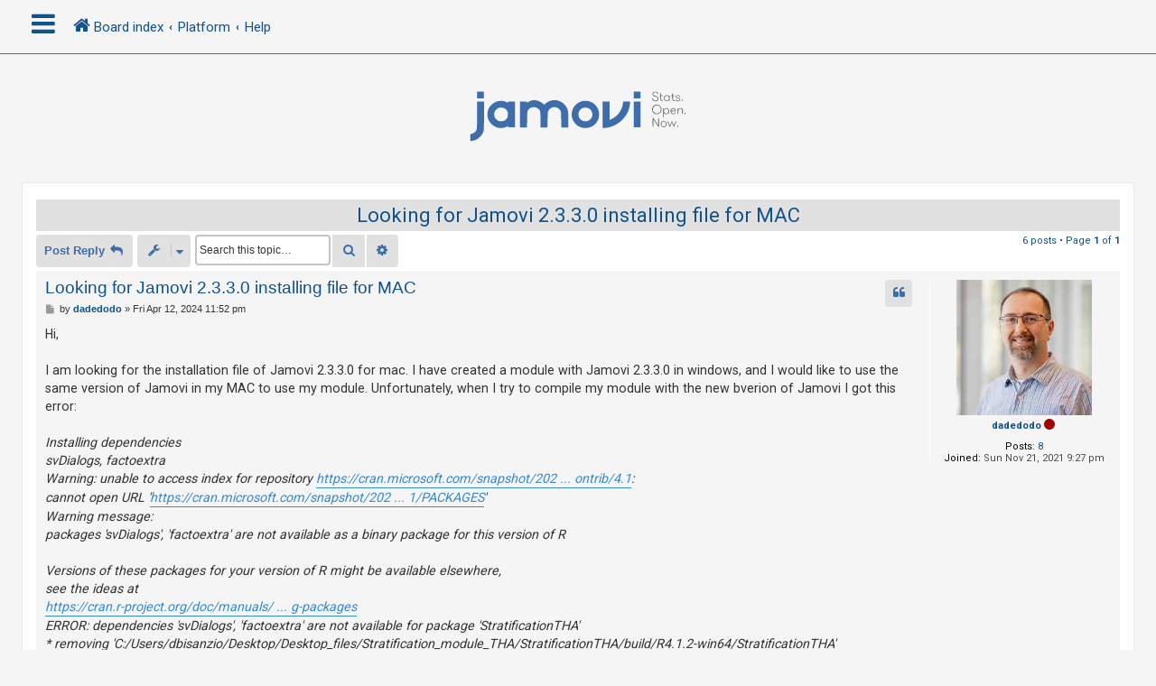

--- FILE ---
content_type: text/html; charset=UTF-8
request_url: https://forum.jamovi.org/viewtopic.php?p=11863&sid=af5b85c6115022d1673a6a62deca9bbe
body_size: 9484
content:
<!DOCTYPE html>
<html dir="ltr" lang="en-gb">
<head>
<meta charset="utf-8" />
<meta http-equiv="X-UA-Compatible" content="IE=edge">
<meta name="viewport" content="width=device-width, initial-scale=1" />
<!-- Chrome, Firefox OS and Opera -->
<meta name="theme-color" content="#0076b1">
<!-- Windows Phone -->
<meta name="msapplication-navbutton-color" content="#0076b1">
<!-- iOS Safari -->
<meta name="apple-mobile-web-app-status-bar-style" content="#0076b1">

<title>Looking for Jamovi 2.3.3.0 installing file for MAC - jamovi</title>

	<link rel="alternate" type="application/atom+xml" title="Feed - jamovi" href="/app.php/feed?sid=c212b232dc0860acbb9717868b2252cd">			<link rel="alternate" type="application/atom+xml" title="Feed - New Topics" href="/app.php/feed/topics?sid=c212b232dc0860acbb9717868b2252cd">		<link rel="alternate" type="application/atom+xml" title="Feed - Forum - Help" href="/app.php/feed/forum/6?sid=c212b232dc0860acbb9717868b2252cd">	<link rel="alternate" type="application/atom+xml" title="Feed - Topic - Looking for Jamovi 2.3.3.0 installing file for MAC" href="/app.php/feed/topic/3736?sid=c212b232dc0860acbb9717868b2252cd">	
	<link rel="canonical" href="https://forum.jamovi.org/viewtopic.php?t=3736">

<!--
	phpBB style name: CleanSilver
	Based on style:   prosilver (this is the default phpBB3 style)
	Original author:  Tom Beddard ( http://www.subBlue.com/ )
	Modified by:	  MannixMD @MannixMD
-->

<link href="./assets/css/font-awesome.min.css?assets_version=5" rel="stylesheet">
<link href="./styles/prosilver/theme/stylesheet.css?assets_version=5" rel="stylesheet">
<link href="./styles/CleanSilver/theme/custom.css?assets_version=5" rel="stylesheet">
<link rel="stylesheet" href="//fonts.googleapis.com/css?family=Roboto:300,400,600,700,normal,bold&display=swap" />



<!--[if lte IE 9]>
	<link href="./styles/CleanSilver/theme/tweaks.css?assets_version=5" rel="stylesheet">
<![endif]-->





</head>
<!--
OPTIONS TO TWEAK IN OVERALL_HEADER.HTML
 Options: ON | OFF
-->
<body id="phpbb" class="nojs notouch section-viewtopic ltr ">

<div class="topbar">
	<div class="inner">
		<div id="mySidenav" class="sidenav">
			<a href="javascript:void(0)" class="closebtn" onclick="closeNav()">&times;</a>
			<div class="mark-buttons">
				<ul role="menubar" id="mark-forums">
												</ul>
			</div>
			<ul class="nav"  role="menubar">

								<li class="leftside"  data-skip-responsive="true">
					<a id="myBtn" title="Login" accesskey="x" role="menuitem">
						<i class="icon fa-power-off fa-fw" aria-hidden="true"></i><span>Login</span>
					</a>
				</li>
								<li class="leftside" data-skip-responsive="true">
					<a href="./ucp.php?mode=register&amp;sid=c212b232dc0860acbb9717868b2252cd" role="menuitem">
						<i class="icon fa-pencil-square-o  fa-fw" aria-hidden="true"></i><span>Register</span>
					</a>
				</li>
												
									
																<li>
					<a href="./search.php?search_id=unanswered&amp;sid=c212b232dc0860acbb9717868b2252cd" role="menuitem">
						<i class="icon fa-file-o fa-fw icon-gray" aria-hidden="true"></i><span>Unanswered topics</span>
					</a>
				</li>
				<li>
					<a href="./search.php?search_id=active_topics&amp;sid=c212b232dc0860acbb9717868b2252cd" role="menuitem">
						<i class="icon fa-file-o fa-fw icon-blue" aria-hidden="true"></i><span>Active topics</span>
					</a>
				</li>
				<li class="separator"></li>
				<li>
					<a href="./search.php?sid=c212b232dc0860acbb9717868b2252cd" role="menuitem">
						<i class="icon fa-search fa-fw" aria-hidden="true"></i><span>Search</span>
					</a>
				</li>
																				<li data-skip-responsive="true">
					<a href="/app.php/help/faq?sid=c212b232dc0860acbb9717868b2252cd" rel="help" title="Frequently Asked Questions" role="menuitem">
						<i class="icon fa-question-circle fa-fw" aria-hidden="true"></i><span>FAQ</span>
					</a>
				</li>
															</ul>
		</div>
		<div class="navbar" role="navigation">
			<div class="inner">
				<ul id="nav-breadcrumbs" class="nav-breadcrumbs linklist navlinks" role="menubar">
	
																				<li class="breadcrumbs" itemscope itemtype="https://schema.org/BreadcrumbList">
						<span class="crumb mainmenu" onclick="openNav()"><i class="icon fa-bars fa-fw" aria-hidden="true" style="font-size: 30px;float:left;"></i></span>						
																			<span class="crumb" itemtype="https://schema.org/ListItem" itemprop="itemListElement" itemscope><a itemprop="item" href="./index.php?sid=c212b232dc0860acbb9717868b2252cd" accesskey="h" data-navbar-reference="index"><i class="icon fa-home fa-fw"></i><span itemprop="name">Board index</span></a><meta itemprop="position" content="1" /></span>

																				
														<span class="crumb" itemtype="https://schema.org/ListItem" itemprop="itemListElement" itemscope data-forum-id="1"><a itemprop="item" href="./viewforum.php?f=1&amp;sid=c212b232dc0860acbb9717868b2252cd"><span itemprop="name">Platform</span></a><meta itemprop="position" content="2" /></span>
																											
														<span class="crumb" itemtype="https://schema.org/ListItem" itemprop="itemListElement" itemscope data-forum-id="6"><a itemprop="item" href="./viewforum.php?f=6&amp;sid=c212b232dc0860acbb9717868b2252cd"><span itemprop="name">Help</span></a><meta itemprop="position" content="3" /></span>
																							</li>
									</ul>
			</div>
		</div>
	</div>

	<!-- The Modal -->
	<div id="myModal" class="modal">

	<!-- Modal content -->
	<div class="modal-content">
		<span class="close">&times;</span>
				<form method="post" action="./ucp.php?mode=login&amp;sid=c212b232dc0860acbb9717868b2252cd" class="headerspace">
		<h3><a href="./ucp.php?mode=login&amp;redirect=viewtopic.php%3Fp%3D11863&amp;sid=c212b232dc0860acbb9717868b2252cd">Login</a>&nbsp; &bull; &nbsp;<a href="./ucp.php?mode=register&amp;sid=c212b232dc0860acbb9717868b2252cd">Register</a></h3>
			<fieldset class="quick-login">
				<label for="username"><span>Username:</span> <input type="text" tabindex="1" name="username" id="username" size="10" class="inputbox" title="Username" /></label>
				<label for="password"><span>Password:</span> <input type="password" tabindex="2" name="password" id="password" size="10" class="inputbox" title="Password" autocomplete="off" /></label>
													<span class="responsive-hide">|</span> <label for="autologin">Remember me <input type="checkbox" tabindex="4" name="autologin" id="autologin" /></label>
								<input type="submit" tabindex="5" name="login" value="Login" class="button2" />
				<input type="hidden" name="redirect" value="./viewtopic.php?p=11863&amp;sid=c212b232dc0860acbb9717868b2252cd" />
<input type="hidden" name="creation_time" value="1769601556" />
<input type="hidden" name="form_token" value="1ee5374ca9c4b4e9a1919e4954a337781b81d945" />

				
			</fieldset>
		</form>
			</div>

	</div>
</div>

<div id="page-header">
		<div class="headerbar" role="banner">
			<div class="inner-headerbar">
						<div class="inner">

					<div id="site-description" class="site-description">
						<a id="logo" class="logo" href="./index.php?sid=c212b232dc0860acbb9717868b2252cd" title="Board index">
							<span class="site_logo"></span>
						</a>
					<h1>jamovi</h1>
					<p></p>
			
					<p class="skiplink"><a href="#start_here">Skip to content</a></p>
					</div>
			

				</div>

			
			</div>
		</div>
		
				

</div>
	
<div id="wrap" class="wrap">
	
	<a id="top" class="top-anchor" accesskey="t"></a>
	


	
	<a id="start_here" class="anchor"></a>
	<div id="page-body" class="page-body" role="main">
		
		
<h2 class="topic-title"><a href="./viewtopic.php?t=3736&amp;sid=c212b232dc0860acbb9717868b2252cd">Looking for Jamovi 2.3.3.0 installing file for MAC</a></h2>
<!-- NOTE: remove the style="display: none" when you want to have the forum description on the topic body -->
<div style="display: none !important;">General help and assistance with jamovi. Bug reports can be made at our issues page: <a href="https://github.com/jamovi/jamovi/issues" class="postlink">https://github.com/jamovi/jamovi/issues</a> . (If you're unsure feel free to discuss it here)<br /></div>


<div class="action-bar bar-top">
	
			<a href="./posting.php?mode=reply&amp;t=3736&amp;sid=c212b232dc0860acbb9717868b2252cd" class="button responsive-button" title="Post a reply">
							<span>Post Reply</span> <i class="icon fa-reply fa-fw" aria-hidden="true"></i>
					</a>
	
			<div class="dropdown-container dropdown-button-control topic-tools">
		<span title="Topic tools" class="button button-secondary dropdown-trigger dropdown-select">
			<i class="icon fa-wrench fa-fw" aria-hidden="true"></i>
			<span class="caret"><i class="icon fa-sort-down fa-fw" aria-hidden="true"></i></span>
		</span>
		<div class="dropdown">
			<div class="pointer"><div class="pointer-inner"></div></div>
			<ul class="dropdown-contents">
																												<li>
					<a href="./viewtopic.php?t=3736&amp;sid=c212b232dc0860acbb9717868b2252cd&amp;view=print" title="Print view" accesskey="p">
						<i class="icon fa-print fa-fw" aria-hidden="true"></i><span>Print view</span>
					</a>
				</li>
											</ul>
		</div>
	</div>
	
			<div class="search-box" role="search">
			<form method="get" id="topic-search" action="./search.php?sid=c212b232dc0860acbb9717868b2252cd">
			<fieldset>
				<input class="inputbox search tiny"  type="search" name="keywords" id="search_keywords" size="20" placeholder="Search this topic…" />
				<button class="button button-search" type="submit" title="Search">
					<i class="icon fa-search fa-fw" aria-hidden="true"></i><span class="sr-only">Search</span>
				</button>
				<a href="./search.php?sid=c212b232dc0860acbb9717868b2252cd" class="button button-search-end" title="Advanced search">
					<i class="icon fa-cog fa-fw" aria-hidden="true"></i><span class="sr-only">Advanced search</span>
				</a>
				<input type="hidden" name="t" value="3736" />
<input type="hidden" name="sf" value="msgonly" />
<input type="hidden" name="sid" value="c212b232dc0860acbb9717868b2252cd" />

			</fieldset>
			</form>
		</div>
	
			<div class="pagination">
			6 posts
							&bull; Page <strong>1</strong> of <strong>1</strong>
					</div>
		</div>




			<div id="p11860" class="post has-profile bg2">
		<div class="inner">

			<dl class="postprofile" id="profile11860">
				<dt class="no-profile-rank has-avatar">
			
					<div class="avatar-container">
																<a href="./memberlist.php?mode=viewprofile&amp;u=2682&amp;sid=c212b232dc0860acbb9717868b2252cd" class="avatar"><img class="avatar" src="./download/file.php?avatar=2682_1713997507.jpg" width="150" height="150" alt="User avatar" /></a>															</div>
								<a href="./memberlist.php?mode=viewprofile&amp;u=2682&amp;sid=c212b232dc0860acbb9717868b2252cd" class="username">dadedodo</a>				 <i class="icon fa-circle offline-mark" title="Offline"></i>								</dt>

									
		<dd class="profile-posts"><strong>Posts:</strong> <a href="./search.php?author_id=2682&amp;sr=posts&amp;sid=c212b232dc0860acbb9717868b2252cd">8</a></dd>		<dd class="profile-joined"><strong>Joined:</strong> Sun Nov 21, 2021 9:27 pm</dd>		
		
						
						
			</dl>

			<div class="postbody">
							<div id="post_content11860">

					<h3 class="first">
						<a href="./viewtopic.php?p=11860&amp;sid=c212b232dc0860acbb9717868b2252cd#p11860">Looking for Jamovi 2.3.3.0 installing file for MAC</a>
		</h3>
														<ul class="post-buttons">
																																									<li>
							<a href="./posting.php?mode=quote&amp;p=11860&amp;sid=c212b232dc0860acbb9717868b2252cd" title="Reply with quote" class="button button-icon-only">
								<i class="icon fa-quote-left fa-fw" aria-hidden="true"></i><span class="sr-only">Quote</span>
							</a>
						</li>
															</ul>
									
							<p class="author">
									<a class="unread" href="./viewtopic.php?p=11860&amp;sid=c212b232dc0860acbb9717868b2252cd#p11860" title="Post">
						<i class="icon fa-file fa-fw icon-lightgray icon-md" aria-hidden="true"></i><span class="sr-only">Post</span>
					</a>
									<span class="responsive-hide">by <strong><a href="./memberlist.php?mode=viewprofile&amp;u=2682&amp;sid=c212b232dc0860acbb9717868b2252cd" class="username">dadedodo</a></strong> &raquo; </span><time datetime="2024-04-12T23:52:52+00:00">Fri Apr 12, 2024 11:52 pm</time>
				</p>
			
			
			
			<div class="content">Hi,<br>
<br>
I am looking for the installation file of Jamovi 2.3.3.0 for mac. I have created a module with Jamovi 2.3.3.0 in windows, and I would like to use the same version of Jamovi in my MAC to use my module. Unfortunately, when I try to compile my module with the new bverion of Jamovi I got this error:<br>
<br>
<em class="text-italics">Installing dependencies<br>
svDialogs, factoextra<br>
Warning: unable to access index for repository <a href="https://cran.microsoft.com/snapshot/2022-01-01/bin/windows/contrib/4.1" class="postlink">https://cran.microsoft.com/snapshot/202 ... ontrib/4.1</a>:<br>
  cannot open URL '<a href="https://cran.microsoft.com/snapshot/2022-01-01/bin/windows/contrib/4.1/PACKAGES" class="postlink">https://cran.microsoft.com/snapshot/202 ... 1/PACKAGES</a>'<br>
Warning message:<br>
packages 'svDialogs', 'factoextra' are not available as a binary package for this version of R<br>
<br>
Versions of these packages for your version of R might be available elsewhere,<br>
see the ideas at<br>
<a href="https://cran.r-project.org/doc/manuals/r-patched/R-admin.html#Installing-packages" class="postlink">https://cran.r-project.org/doc/manuals/ ... g-packages</a> <br>
ERROR: dependencies 'svDialogs', 'factoextra' are not available for package 'StratificationTHA'<br>
* removing 'C:/Users/dbisanzio/Desktop/Desktop_files/Stratification_module_THA/StratificationTHA/build/R4.1.2-win64/StratificationTHA'<br>
<br>
Could not build module</em><br>
<br>
Thanks for your help,<br>
<br>
Donal</div>
						
									
						
										
							</div>

			</div>

					<div class="back2top">
							<a href="#top" class="top" title="Top">
					<i class="icon fa-chevron-circle-up fa-fw icon-gray" aria-hidden="true"></i>
					<span class="sr-only">Top</span>
				</a>
						</div>
		
		</div>
	</div>

				<div id="p11861" class="post has-profile bg1">
		<div class="inner">

			<dl class="postprofile" id="profile11861">
				<dt class="no-profile-rank has-avatar">
			
					<div class="avatar-container">
																<a href="./memberlist.php?mode=viewprofile&amp;u=48&amp;sid=c212b232dc0860acbb9717868b2252cd" class="avatar"><img class="avatar" src="./download/file.php?avatar=48_1490575050.jpg" width="150" height="150" alt="User avatar" /></a>															</div>
								<a href="./memberlist.php?mode=viewprofile&amp;u=48&amp;sid=c212b232dc0860acbb9717868b2252cd" style="color: #AA0000;" class="username-coloured">jonathon</a>				 <i class="icon fa-circle offline-mark" title="Offline"></i>								</dt>

									
		<dd class="profile-posts"><strong>Posts:</strong> <a href="./search.php?author_id=48&amp;sr=posts&amp;sid=c212b232dc0860acbb9717868b2252cd">2934</a></dd>		<dd class="profile-joined"><strong>Joined:</strong> Fri Jan 27, 2017 10:04 am</dd>		
		
						
						
			</dl>

			<div class="postbody">
							<div id="post_content11861">

					<h3 >
						<a href="./viewtopic.php?p=11861&amp;sid=c212b232dc0860acbb9717868b2252cd#p11861">Re: Looking for Jamovi 2.3.3.0 installing file for MAC</a>
		</h3>
														<ul class="post-buttons">
																																									<li>
							<a href="./posting.php?mode=quote&amp;p=11861&amp;sid=c212b232dc0860acbb9717868b2252cd" title="Reply with quote" class="button button-icon-only">
								<i class="icon fa-quote-left fa-fw" aria-hidden="true"></i><span class="sr-only">Quote</span>
							</a>
						</li>
															</ul>
									
							<p class="author">
									<a class="unread" href="./viewtopic.php?p=11861&amp;sid=c212b232dc0860acbb9717868b2252cd#p11861" title="Post">
						<i class="icon fa-file fa-fw icon-lightgray icon-md" aria-hidden="true"></i><span class="sr-only">Post</span>
					</a>
									<span class="responsive-hide">by <strong><a href="./memberlist.php?mode=viewprofile&amp;u=48&amp;sid=c212b232dc0860acbb9717868b2252cd" style="color: #AA0000;" class="username-coloured">jonathon</a></strong> &raquo; </span><time datetime="2024-04-12T23:58:51+00:00">Fri Apr 12, 2024 11:58 pm</time>
				</p>
			
			
			
			<div class="content">Hi,<br>
<br>
since microsoft retired MRAN, packages cannot be built for the 2.3 version of jamovi. you'll need to update to the 2.5.<br>
<br>
cheers<br>
<br>
jonathon</div>
						
									
						
										
							</div>

			</div>

					<div class="back2top">
							<a href="#top" class="top" title="Top">
					<i class="icon fa-chevron-circle-up fa-fw icon-gray" aria-hidden="true"></i>
					<span class="sr-only">Top</span>
				</a>
						</div>
		
		</div>
	</div>

				<div id="p11862" class="post has-profile bg2">
		<div class="inner">

			<dl class="postprofile" id="profile11862">
				<dt class="no-profile-rank has-avatar">
			
					<div class="avatar-container">
																<a href="./memberlist.php?mode=viewprofile&amp;u=2682&amp;sid=c212b232dc0860acbb9717868b2252cd" class="avatar"><img class="avatar" src="./download/file.php?avatar=2682_1713997507.jpg" width="150" height="150" alt="User avatar" /></a>															</div>
								<a href="./memberlist.php?mode=viewprofile&amp;u=2682&amp;sid=c212b232dc0860acbb9717868b2252cd" class="username">dadedodo</a>				 <i class="icon fa-circle offline-mark" title="Offline"></i>								</dt>

									
		<dd class="profile-posts"><strong>Posts:</strong> <a href="./search.php?author_id=2682&amp;sr=posts&amp;sid=c212b232dc0860acbb9717868b2252cd">8</a></dd>		<dd class="profile-joined"><strong>Joined:</strong> Sun Nov 21, 2021 9:27 pm</dd>		
		
						
						
			</dl>

			<div class="postbody">
							<div id="post_content11862">

					<h3 >
						<a href="./viewtopic.php?p=11862&amp;sid=c212b232dc0860acbb9717868b2252cd#p11862">Re: Looking for Jamovi 2.3.3.0 installing file for MAC</a>
		</h3>
														<ul class="post-buttons">
																																									<li>
							<a href="./posting.php?mode=quote&amp;p=11862&amp;sid=c212b232dc0860acbb9717868b2252cd" title="Reply with quote" class="button button-icon-only">
								<i class="icon fa-quote-left fa-fw" aria-hidden="true"></i><span class="sr-only">Quote</span>
							</a>
						</li>
															</ul>
									
							<p class="author">
									<a class="unread" href="./viewtopic.php?p=11862&amp;sid=c212b232dc0860acbb9717868b2252cd#p11862" title="Post">
						<i class="icon fa-file fa-fw icon-lightgray icon-md" aria-hidden="true"></i><span class="sr-only">Post</span>
					</a>
									<span class="responsive-hide">by <strong><a href="./memberlist.php?mode=viewprofile&amp;u=2682&amp;sid=c212b232dc0860acbb9717868b2252cd" class="username">dadedodo</a></strong> &raquo; </span><time datetime="2024-04-13T00:25:23+00:00">Sat Apr 13, 2024 12:25 am</time>
				</p>
			
			
			
			<div class="content">Thanks a lot!. It would be possible to have MAC 2.3.3.0 version of Jamovi? The module was already built with the old version. I just need an old version of Jamovi while I am re-building it with the new one.<br>
Thanks</div>
						
									
						
										
							</div>

			</div>

					<div class="back2top">
							<a href="#top" class="top" title="Top">
					<i class="icon fa-chevron-circle-up fa-fw icon-gray" aria-hidden="true"></i>
					<span class="sr-only">Top</span>
				</a>
						</div>
		
		</div>
	</div>

				<div id="p11863" class="post has-profile bg1">
		<div class="inner">

			<dl class="postprofile" id="profile11863">
				<dt class="no-profile-rank has-avatar">
			
					<div class="avatar-container">
																<a href="./memberlist.php?mode=viewprofile&amp;u=48&amp;sid=c212b232dc0860acbb9717868b2252cd" class="avatar"><img class="avatar" src="./download/file.php?avatar=48_1490575050.jpg" width="150" height="150" alt="User avatar" /></a>															</div>
								<a href="./memberlist.php?mode=viewprofile&amp;u=48&amp;sid=c212b232dc0860acbb9717868b2252cd" style="color: #AA0000;" class="username-coloured">jonathon</a>				 <i class="icon fa-circle offline-mark" title="Offline"></i>								</dt>

									
		<dd class="profile-posts"><strong>Posts:</strong> <a href="./search.php?author_id=48&amp;sr=posts&amp;sid=c212b232dc0860acbb9717868b2252cd">2934</a></dd>		<dd class="profile-joined"><strong>Joined:</strong> Fri Jan 27, 2017 10:04 am</dd>		
		
						
						
			</dl>

			<div class="postbody">
							<div id="post_content11863">

					<h3 >
						<a href="./viewtopic.php?p=11863&amp;sid=c212b232dc0860acbb9717868b2252cd#p11863">Re: Looking for Jamovi 2.3.3.0 installing file for MAC</a>
		</h3>
														<ul class="post-buttons">
																																									<li>
							<a href="./posting.php?mode=quote&amp;p=11863&amp;sid=c212b232dc0860acbb9717868b2252cd" title="Reply with quote" class="button button-icon-only">
								<i class="icon fa-quote-left fa-fw" aria-hidden="true"></i><span class="sr-only">Quote</span>
							</a>
						</li>
															</ul>
									
							<p class="author">
									<a class="unread" href="./viewtopic.php?p=11863&amp;sid=c212b232dc0860acbb9717868b2252cd#p11863" title="Post">
						<i class="icon fa-file fa-fw icon-lightgray icon-md" aria-hidden="true"></i><span class="sr-only">Post</span>
					</a>
									<span class="responsive-hide">by <strong><a href="./memberlist.php?mode=viewprofile&amp;u=48&amp;sid=c212b232dc0860acbb9717868b2252cd" style="color: #AA0000;" class="username-coloured">jonathon</a></strong> &raquo; </span><time datetime="2024-04-14T00:00:43+00:00">Sun Apr 14, 2024 12:00 am</time>
				</p>
			
			
			
			<div class="content">jamovi 2.3 is still available from our download page.<br>
<br>
<a href="https://www.jamovi.org/download.html" class="postlink">https://www.jamovi.org/download.html</a><br>
<br>
but if you want an even older version you can look here:<br>
<br>
<a href="https://www.jamovi.org/downloads/" class="postlink">https://www.jamovi.org/downloads/</a><br>
<br>
cheers<br>
<br>
jonathon</div>
						
									
						
										
							</div>

			</div>

					<div class="back2top">
							<a href="#top" class="top" title="Top">
					<i class="icon fa-chevron-circle-up fa-fw icon-gray" aria-hidden="true"></i>
					<span class="sr-only">Top</span>
				</a>
						</div>
		
		</div>
	</div>

				<div id="p12027" class="post has-profile bg2">
		<div class="inner">

			<dl class="postprofile" id="profile12027">
				<dt class="no-profile-rank has-avatar">
			
					<div class="avatar-container">
																<a href="./memberlist.php?mode=viewprofile&amp;u=1428&amp;sid=c212b232dc0860acbb9717868b2252cd" class="avatar"><img class="avatar" src="./download/file.php?avatar=1428_1581674868.jpg" width="150" height="150" alt="User avatar" /></a>															</div>
								<a href="./memberlist.php?mode=viewprofile&amp;u=1428&amp;sid=c212b232dc0860acbb9717868b2252cd" class="username">sjentsch</a>				 <i class="icon fa-circle offline-mark" title="Offline"></i>								</dt>

									
		<dd class="profile-posts"><strong>Posts:</strong> <a href="./search.php?author_id=1428&amp;sr=posts&amp;sid=c212b232dc0860acbb9717868b2252cd">10</a></dd>		<dd class="profile-joined"><strong>Joined:</strong> Wed Nov 06, 2019 2:34 pm</dd>		
		
																<dd class="profile-custom-field profile-phpbb_location"><strong>Location:</strong> Bergen, Norway</dd>
							
							<dd class="profile-contact">
				<strong>Contact:</strong>
				<div class="dropdown-container dropdown-left button">
					<a href="#" class="dropdown-trigger" title="Contact sjentsch">
						<i class="icon fa-commenting-o fa-fw icon-lg" aria-hidden="true"></i><span class="sr-only">Contact sjentsch</span>
					</a>
					<div class="dropdown">
						<div class="pointer"><div class="pointer-inner"></div></div>
						<div class="dropdown-contents contact-icons">
																																								<div>
																	<a href="https://www.uib.no/en/persons/Sebastian.Jentschke" title="Website" class="last-cell">
										<span class="contact-icon phpbb_website-icon">Website</span>									</a>
																	</div>
																					</div>
					</div>
				</div>
			</dd>
				
			</dl>

			<div class="postbody">
							<div id="post_content12027">

					<h3 >
						<a href="./viewtopic.php?p=12027&amp;sid=c212b232dc0860acbb9717868b2252cd#p12027">Re: Looking for Jamovi 2.3.3.0 installing file for MAC</a>
		</h3>
														<ul class="post-buttons">
																																									<li>
							<a href="./posting.php?mode=quote&amp;p=12027&amp;sid=c212b232dc0860acbb9717868b2252cd" title="Reply with quote" class="button button-icon-only">
								<i class="icon fa-quote-left fa-fw" aria-hidden="true"></i><span class="sr-only">Quote</span>
							</a>
						</li>
															</ul>
									
							<p class="author">
									<a class="unread" href="./viewtopic.php?p=12027&amp;sid=c212b232dc0860acbb9717868b2252cd#p12027" title="Post">
						<i class="icon fa-file fa-fw icon-lightgray icon-md" aria-hidden="true"></i><span class="sr-only">Post</span>
					</a>
									<span class="responsive-hide">by <strong><a href="./memberlist.php?mode=viewprofile&amp;u=1428&amp;sid=c212b232dc0860acbb9717868b2252cd" class="username">sjentsch</a></strong> &raquo; </span><time datetime="2024-05-28T13:32:09+00:00">Tue May 28, 2024 1:32 pm</time>
				</p>
			
			
			
			<div class="content">There is a trick (although one that is a bit tiresome).<br>
<br>
[1] Run <div class="codebox"><p>Code: <a href="#" onclick="selectCode(this); return false;">Select all</a></p><pre><code>jmvtools::install()</code></pre></div> as usual. It will tell you which CRAN packages are required.<br>
<br>
[2] Manually install those packages, using <div class="codebox"><p>Code: <a href="#" onclick="selectCode(this); return false;">Select all</a></p><pre><code>install.packages(c("PACKAGE1", "PACKAGE2"), lib="./build/R4.1.2-win64/", repos = "https://packagemanager.posit.co/cran/2022-01-01/")</code></pre></div>
<span style="color:#FF0000">NB: You need to adjust PACKAGE1, ... and the name of your build directory (the R... - part)</span><br>
<br>
[3] Repeat until all dependencies are installed and jmvtools::install() runs through</div>
						
									
						
										
							</div>

			</div>

					<div class="back2top">
							<a href="#top" class="top" title="Top">
					<i class="icon fa-chevron-circle-up fa-fw icon-gray" aria-hidden="true"></i>
					<span class="sr-only">Top</span>
				</a>
						</div>
		
		</div>
	</div>

				<div id="p12028" class="post has-profile bg1">
		<div class="inner">

			<dl class="postprofile" id="profile12028">
				<dt class="no-profile-rank has-avatar">
			
					<div class="avatar-container">
																<a href="./memberlist.php?mode=viewprofile&amp;u=48&amp;sid=c212b232dc0860acbb9717868b2252cd" class="avatar"><img class="avatar" src="./download/file.php?avatar=48_1490575050.jpg" width="150" height="150" alt="User avatar" /></a>															</div>
								<a href="./memberlist.php?mode=viewprofile&amp;u=48&amp;sid=c212b232dc0860acbb9717868b2252cd" style="color: #AA0000;" class="username-coloured">jonathon</a>				 <i class="icon fa-circle offline-mark" title="Offline"></i>								</dt>

									
		<dd class="profile-posts"><strong>Posts:</strong> <a href="./search.php?author_id=48&amp;sr=posts&amp;sid=c212b232dc0860acbb9717868b2252cd">2934</a></dd>		<dd class="profile-joined"><strong>Joined:</strong> Fri Jan 27, 2017 10:04 am</dd>		
		
						
						
			</dl>

			<div class="postbody">
							<div id="post_content12028">

					<h3 >
						<a href="./viewtopic.php?p=12028&amp;sid=c212b232dc0860acbb9717868b2252cd#p12028">Re: Looking for Jamovi 2.3.3.0 installing file for MAC</a>
		</h3>
														<ul class="post-buttons">
																																									<li>
							<a href="./posting.php?mode=quote&amp;p=12028&amp;sid=c212b232dc0860acbb9717868b2252cd" title="Reply with quote" class="button button-icon-only">
								<i class="icon fa-quote-left fa-fw" aria-hidden="true"></i><span class="sr-only">Quote</span>
							</a>
						</li>
															</ul>
									
							<p class="author">
									<a class="unread" href="./viewtopic.php?p=12028&amp;sid=c212b232dc0860acbb9717868b2252cd#p12028" title="Post">
						<i class="icon fa-file fa-fw icon-lightgray icon-md" aria-hidden="true"></i><span class="sr-only">Post</span>
					</a>
									<span class="responsive-hide">by <strong><a href="./memberlist.php?mode=viewprofile&amp;u=48&amp;sid=c212b232dc0860acbb9717868b2252cd" style="color: #AA0000;" class="username-coloured">jonathon</a></strong> &raquo; </span><time datetime="2024-05-29T02:24:30+00:00">Wed May 29, 2024 2:24 am</time>
				</p>
			
			
			
			<div class="content">ah, now what you write is interesting ... i don't think i realised that packagemanager hosted files from that far back. i've updated jmvtools (2.5.5) to use the packagemanager repos. ... it may turn out we can build for the 2.3<br>
<br>
jonathon</div>
						
									
						
										
							</div>

			</div>

					<div class="back2top">
							<a href="#top" class="top" title="Top">
					<i class="icon fa-chevron-circle-up fa-fw icon-gray" aria-hidden="true"></i>
					<span class="sr-only">Top</span>
				</a>
						</div>
		
		</div>
	</div>

	

	<div class="action-bar bar-bottom">
	
			<a href="./posting.php?mode=reply&amp;t=3736&amp;sid=c212b232dc0860acbb9717868b2252cd" class="button responsive-hide" title="Post a reply">
						<span>Post Reply</span> <i class="icon fa-reply fa-fw" aria-hidden="true"></i>
					</a>
		
		<div class="dropdown-container dropdown-button-control topic-tools">
		<span title="Topic tools" class="button button-secondary dropdown-trigger dropdown-select">
			<i class="icon fa-wrench fa-fw" aria-hidden="true"></i>
			<span class="caret"><i class="icon fa-sort-down fa-fw" aria-hidden="true"></i></span>
		</span>
		<div class="dropdown">
			<div class="pointer"><div class="pointer-inner"></div></div>
			<ul class="dropdown-contents">
																												<li>
					<a href="./viewtopic.php?t=3736&amp;sid=c212b232dc0860acbb9717868b2252cd&amp;view=print" title="Print view" accesskey="p">
						<i class="icon fa-print fa-fw" aria-hidden="true"></i><span>Print view</span>
					</a>
				</li>
											</ul>
		</div>
	</div>

			<form method="post" action="./viewtopic.php?t=3736&amp;sid=c212b232dc0860acbb9717868b2252cd">
		<div class="dropdown-container dropdown-container-left dropdown-button-control sort-tools">
	<span title="Display and sorting options" class="button button-secondary dropdown-trigger dropdown-select">
		<i class="icon fa-sort-amount-asc fa-fw" aria-hidden="true"></i>
		<span class="caret"><i class="icon fa-sort-down fa-fw" aria-hidden="true"></i></span>
	</span>
	<div class="dropdown hidden">
		<div class="pointer"><div class="pointer-inner"></div></div>
		<div class="dropdown-contents">
			<fieldset class="display-options">
							<label>Display: <select name="st" id="st"><option value="0" selected="selected">All posts</option><option value="1">1 day</option><option value="7">7 days</option><option value="14">2 weeks</option><option value="30">1 month</option><option value="90">3 months</option><option value="180">6 months</option><option value="365">1 year</option></select></label>
								<label>Sort by: <select name="sk" id="sk"><option value="a">Author</option><option value="t" selected="selected">Post time</option><option value="s">Subject</option></select></label>
				<label>Direction: <select name="sd" id="sd"><option value="a" selected="selected">Ascending</option><option value="d">Descending</option></select></label>
								<hr class="dashed" />
				<input type="submit" class="button2" name="sort" value="Go" />
						</fieldset>
		</div>
	</div>
</div>
		</form>
	
	
	
			<div class="pagination">
			6 posts
							&bull; Page <strong>1</strong> of <strong>1</strong>
					</div>
		</div>


<div class="action-bar actions-jump">
		<p class="jumpbox-return">
		<a href="./viewforum.php?f=6&amp;sid=c212b232dc0860acbb9717868b2252cd" class="left-box arrow-left" accesskey="r">
			<i class="icon fa-angle-left fa-fw icon-black" aria-hidden="true"></i><span>Return to “Help”</span>
		</a>
	</p>
	
		<div class="jumpbox dropdown-container dropdown-container-right dropdown-up dropdown-left dropdown-button-control" id="jumpbox">
			<span title="Jump to" class="button button-secondary dropdown-trigger dropdown-select">
				<span>Jump to</span>
				<span class="caret"><i class="icon fa-sort-down fa-fw" aria-hidden="true"></i></span>
			</span>
		<div class="dropdown">
			<div class="pointer"><div class="pointer-inner"></div></div>
			<ul class="dropdown-contents">
																				<li><a href="./viewforum.php?f=1&amp;sid=c212b232dc0860acbb9717868b2252cd" class="jumpbox-cat-link"> <span> Platform</span></a></li>
																<li><a href="./viewforum.php?f=2&amp;sid=c212b232dc0860acbb9717868b2252cd" class="jumpbox-sub-link"><span class="spacer"></span> <span>&#8627; &nbsp; General</span></a></li>
																<li><a href="./viewforum.php?f=6&amp;sid=c212b232dc0860acbb9717868b2252cd" class="jumpbox-sub-link"><span class="spacer"></span> <span>&#8627; &nbsp; Help</span></a></li>
																<li><a href="./viewforum.php?f=8&amp;sid=c212b232dc0860acbb9717868b2252cd" class="jumpbox-sub-link"><span class="spacer"></span> <span>&#8627; &nbsp; Off-topic</span></a></li>
																<li><a href="./viewforum.php?f=3&amp;sid=c212b232dc0860acbb9717868b2252cd" class="jumpbox-cat-link"> <span> Statistics</span></a></li>
																<li><a href="./viewforum.php?f=5&amp;sid=c212b232dc0860acbb9717868b2252cd" class="jumpbox-sub-link"><span class="spacer"></span> <span>&#8627; &nbsp; Statistics</span></a></li>
																<li><a href="./viewforum.php?f=4&amp;sid=c212b232dc0860acbb9717868b2252cd" class="jumpbox-cat-link"> <span> Development</span></a></li>
																<li><a href="./viewforum.php?f=11&amp;sid=c212b232dc0860acbb9717868b2252cd" class="jumpbox-sub-link"><span class="spacer"></span> <span>&#8627; &nbsp; Module development</span></a></li>
																<li><a href="./viewforum.php?f=12&amp;sid=c212b232dc0860acbb9717868b2252cd" class="jumpbox-sub-link"><span class="spacer"></span> <span>&#8627; &nbsp; jamovi development</span></a></li>
											</ul>
		</div>
	</div>

	</div>


			</div>


<div id="page-footer" class="page-footer" role="contentinfo">
	<div class="navbar" role="navigation">
	<div class="inner">
		<ul id="nav-footer" class="nav-footer linklist" role="menubar">
			<li class="breadcrumbs">
										<span class="crumb"><a href="./index.php?sid=c212b232dc0860acbb9717868b2252cd" data-navbar-reference="index"><i class="icon fa-home fa-fw" aria-hidden="true"></i><span>Board index</span></a></span>						</li>
		
					<li class="rightside dropdown-container timezone times" title="Last visit was:  &bull; It is currently Wed Jan 28, 2026 11:59 am" data-skip-responsive="true">
				<a href="#" class="dropdown-trigger">
				<i class="icon fa-globe fa-fw" aria-hidden="true"></i>
				</a>
				<div class="dropdown">
				<div class="pointer"><div class="pointer-inner"></div></div>
					<div class="dropdown-contents">
						<p class="right responsive-center time">It is currently Wed Jan 28, 2026 11:59 am</p>
												All times are <span title="UTC">UTC</span>
					</div>
				</div>			
			</li>							<li class="rightside">
				<a href="./ucp.php?mode=delete_cookies&amp;sid=c212b232dc0860acbb9717868b2252cd" data-ajax="true" data-refresh="true" role="menuitem">
					<i class="icon fa-trash fa-fw" aria-hidden="true"></i><span>Delete cookies</span>
				</a>
			</li>
															</ul>
	</div>
	<div class="copyright">
				<br><strong><span>*</span>CleanSilver style by <a href="https://twitter.com/MannixMD">MannixMD</a></strong>		
		<br><strong><span>*</span>Style Version 1.1.8</strong>	
		<p class="footer-row">
			<span class="footer-copyright">Powered by <a href="https://www.phpbb.com/">phpBB</a>&reg; Forum Software &copy; phpBB Limited</span>
		</p>
						<p class="footer-row" role="menu">
			<a class="footer-link" href="./ucp.php?mode=privacy&amp;sid=c212b232dc0860acbb9717868b2252cd" title="Privacy" role="menuitem">
				<span class="footer-link-text">Privacy</span>
			</a>
			|
			<a class="footer-link" href="./ucp.php?mode=terms&amp;sid=c212b232dc0860acbb9717868b2252cd" title="Terms" role="menuitem">
				<span class="footer-link-text">Terms</span>
			</a>
		</p>
					</div>
</div>


	<div id="darkenwrapper" class="darkenwrapper" data-ajax-error-title="AJAX error" data-ajax-error-text="Something went wrong when processing your request." data-ajax-error-text-abort="User aborted request." data-ajax-error-text-timeout="Your request timed out; please try again." data-ajax-error-text-parsererror="Something went wrong with the request and the server returned an invalid reply.">
		<div id="darken" class="darken">&nbsp;</div>
	</div>

	<div id="phpbb_alert" class="phpbb_alert" data-l-err="Error" data-l-timeout-processing-req="Request timed out.">
		<a href="#" class="alert_close">
			<i class="icon fa-times-circle fa-fw" aria-hidden="true"></i>
		</a>
		<h3 class="alert_title">&nbsp;</h3><p class="alert_text"></p>
	</div>
	<div id="phpbb_confirm" class="phpbb_alert">
		<a href="#" class="alert_close">
			<i class="icon fa-times-circle fa-fw" aria-hidden="true"></i>
		</a>
		<div class="alert_text"></div>
	</div>
</div>

</div>

<div>
	<a id="bottom" class="anchor" accesskey="z"></a>
	</div>

<script src="./assets/javascript/jquery-3.6.0.min.js?assets_version=5"></script>
<script src="./assets/javascript/core.js?assets_version=5"></script>


	<script>
		function openPage(pageName,elmnt,color) {
			var i, tabcontent, tablinks;
			tabcontent = document.getElementsByClassName("tabcontent");
			for (i = 0; i < tabcontent.length; i++) {
				tabcontent[i].style.display = "none";
    }
			tablinks = document.getElementsByClassName("tablink");
			for (i = 0; i < tablinks.length; i++) {
				tablinks[i].style.backgroundColor = "";
    }
		document.getElementById(pageName).style.display = "block";
		elmnt.style.backgroundColor = color;
}
	</script>
<script>
// Get the element with id="defaultOpen" and click on it
		document.getElementById("defaultOpen").click();
</script>
	<script>
/* Loop through all dropdown buttons to toggle between hiding and showing its dropdown content - This allows the user to have multiple dropdowns without any conflict */
		var dropdown = document.getElementsByClassName("dropdown-btn");
		var i;

		for (i = 0; i < dropdown.length; i++) {
			dropdown[i].addEventListener("click", function() {
    
		var dropdownContent = this.nextElementSibling;
		if (dropdownContent.style.display === "block") {
			dropdownContent.style.display = "none";
		} else {
			dropdownContent.style.display = "block";
		}
  });
}
	</script>
	<script>
/* Set the width of the side navigation to 300px */
		function openNav() {
			if($(window).width() <= 500){
			document.getElementById("mySidenav").style.width = "100%";
			}
			else { 
			document.getElementById("mySidenav").style.width = "300px";
			}
		}

/* Set the width of the side navigation to 0 */
		function closeNav() {
			document.getElementById("mySidenav").style.width = "0";
		}
	</script>

	<script>
		// Get the modal
		var modal = document.getElementById('myModal');

		// Get the button that opens the modal
		var btn = document.getElementById("myBtn");

		// Get the <span> element that closes the modal
		var span = document.getElementsByClassName("close")[0];

		// When the user clicks on the button, open the modal 
		btn.onclick = function() {
		modal.style.display = "block";
		}

		// When the user clicks on <span> (x), close the modal
		span.onclick = function() {
			modal.style.display = "none";
		}

		// When the user clicks anywhere outside of the modal, close it
		window.onclick = function(event) {
			if (event.target == modal) {
				modal.style.display = "none";
			}
		}
	</script>

<script src="./styles/CleanSilver/template/forum_fn.js?assets_version=5"></script>
<script src="./styles/prosilver/template/ajax.js?assets_version=5"></script>



</body>
</html>
